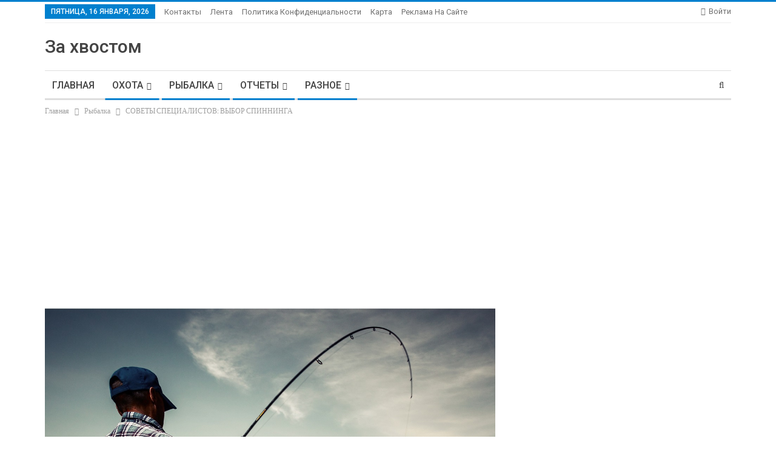

--- FILE ---
content_type: text/html; charset=utf-8
request_url: https://www.google.com/recaptcha/api2/aframe
body_size: 268
content:
<!DOCTYPE HTML><html><head><meta http-equiv="content-type" content="text/html; charset=UTF-8"></head><body><script nonce="FVY0PzKP66RqI-rfc1_-Yw">/** Anti-fraud and anti-abuse applications only. See google.com/recaptcha */ try{var clients={'sodar':'https://pagead2.googlesyndication.com/pagead/sodar?'};window.addEventListener("message",function(a){try{if(a.source===window.parent){var b=JSON.parse(a.data);var c=clients[b['id']];if(c){var d=document.createElement('img');d.src=c+b['params']+'&rc='+(localStorage.getItem("rc::a")?sessionStorage.getItem("rc::b"):"");window.document.body.appendChild(d);sessionStorage.setItem("rc::e",parseInt(sessionStorage.getItem("rc::e")||0)+1);localStorage.setItem("rc::h",'1768517037884');}}}catch(b){}});window.parent.postMessage("_grecaptcha_ready", "*");}catch(b){}</script></body></html>